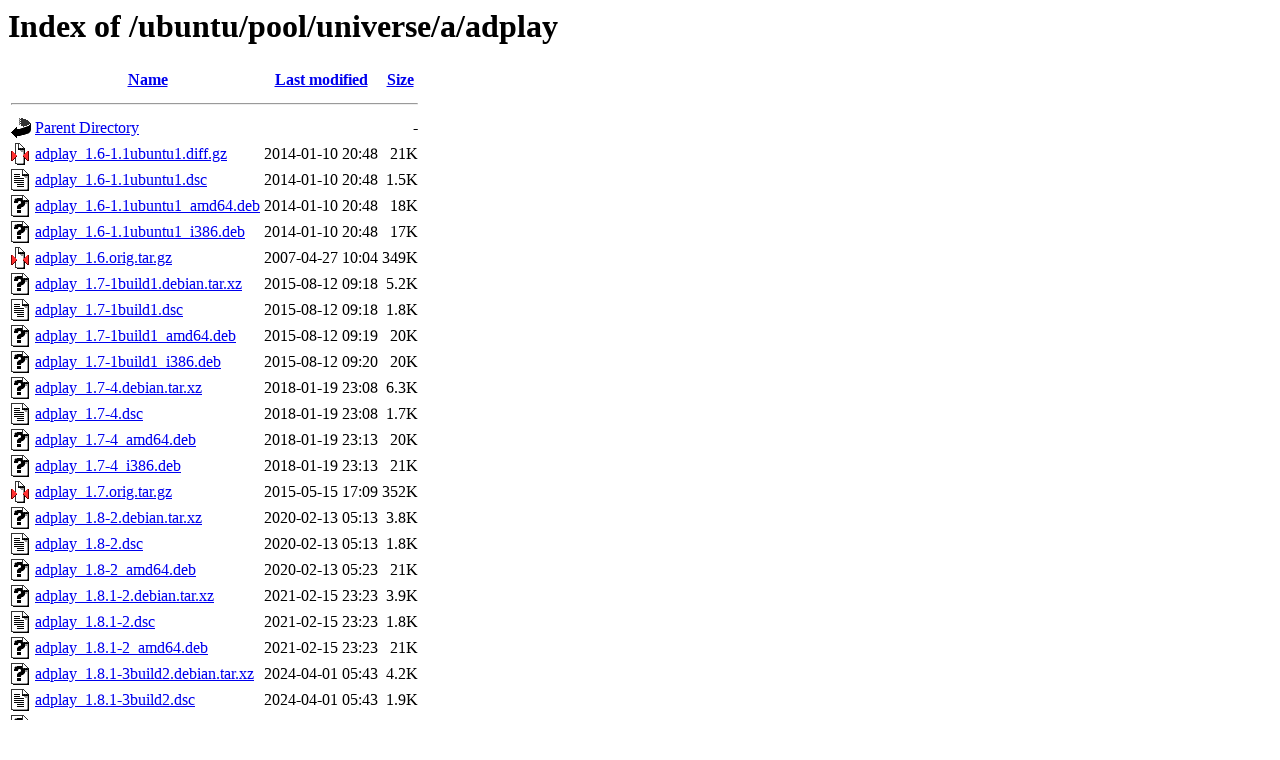

--- FILE ---
content_type: text/html;charset=UTF-8
request_url: http://ad.archive.ubuntu.com/ubuntu/pool/universe/a/adplay/
body_size: 1084
content:
<!DOCTYPE HTML PUBLIC "-//W3C//DTD HTML 3.2 Final//EN">
<html>
 <head>
  <title>Index of /ubuntu/pool/universe/a/adplay</title>
 </head>
 <body>
<h1>Index of /ubuntu/pool/universe/a/adplay</h1>
  <table>
   <tr><th valign="top"><img src="/icons/blank.gif" alt="[ICO]"></th><th><a href="?C=N;O=D">Name</a></th><th><a href="?C=M;O=A">Last modified</a></th><th><a href="?C=S;O=A">Size</a></th></tr>
   <tr><th colspan="4"><hr></th></tr>
<tr><td valign="top"><img src="/icons/back.gif" alt="[PARENTDIR]"></td><td><a href="/ubuntu/pool/universe/a/">Parent Directory</a></td><td>&nbsp;</td><td align="right">  - </td></tr>
<tr><td valign="top"><img src="/icons/compressed.gif" alt="[   ]"></td><td><a href="adplay_1.6-1.1ubuntu1.diff.gz">adplay_1.6-1.1ubuntu1.diff.gz</a></td><td align="right">2014-01-10 20:48  </td><td align="right"> 21K</td></tr>
<tr><td valign="top"><img src="/icons/text.gif" alt="[TXT]"></td><td><a href="adplay_1.6-1.1ubuntu1.dsc">adplay_1.6-1.1ubuntu1.dsc</a></td><td align="right">2014-01-10 20:48  </td><td align="right">1.5K</td></tr>
<tr><td valign="top"><img src="/icons/unknown.gif" alt="[   ]"></td><td><a href="adplay_1.6-1.1ubuntu1_amd64.deb">adplay_1.6-1.1ubuntu1_amd64.deb</a></td><td align="right">2014-01-10 20:48  </td><td align="right"> 18K</td></tr>
<tr><td valign="top"><img src="/icons/unknown.gif" alt="[   ]"></td><td><a href="adplay_1.6-1.1ubuntu1_i386.deb">adplay_1.6-1.1ubuntu1_i386.deb</a></td><td align="right">2014-01-10 20:48  </td><td align="right"> 17K</td></tr>
<tr><td valign="top"><img src="/icons/compressed.gif" alt="[   ]"></td><td><a href="adplay_1.6.orig.tar.gz">adplay_1.6.orig.tar.gz</a></td><td align="right">2007-04-27 10:04  </td><td align="right">349K</td></tr>
<tr><td valign="top"><img src="/icons/unknown.gif" alt="[   ]"></td><td><a href="adplay_1.7-1build1.debian.tar.xz">adplay_1.7-1build1.debian.tar.xz</a></td><td align="right">2015-08-12 09:18  </td><td align="right">5.2K</td></tr>
<tr><td valign="top"><img src="/icons/text.gif" alt="[TXT]"></td><td><a href="adplay_1.7-1build1.dsc">adplay_1.7-1build1.dsc</a></td><td align="right">2015-08-12 09:18  </td><td align="right">1.8K</td></tr>
<tr><td valign="top"><img src="/icons/unknown.gif" alt="[   ]"></td><td><a href="adplay_1.7-1build1_amd64.deb">adplay_1.7-1build1_amd64.deb</a></td><td align="right">2015-08-12 09:19  </td><td align="right"> 20K</td></tr>
<tr><td valign="top"><img src="/icons/unknown.gif" alt="[   ]"></td><td><a href="adplay_1.7-1build1_i386.deb">adplay_1.7-1build1_i386.deb</a></td><td align="right">2015-08-12 09:20  </td><td align="right"> 20K</td></tr>
<tr><td valign="top"><img src="/icons/unknown.gif" alt="[   ]"></td><td><a href="adplay_1.7-4.debian.tar.xz">adplay_1.7-4.debian.tar.xz</a></td><td align="right">2018-01-19 23:08  </td><td align="right">6.3K</td></tr>
<tr><td valign="top"><img src="/icons/text.gif" alt="[TXT]"></td><td><a href="adplay_1.7-4.dsc">adplay_1.7-4.dsc</a></td><td align="right">2018-01-19 23:08  </td><td align="right">1.7K</td></tr>
<tr><td valign="top"><img src="/icons/unknown.gif" alt="[   ]"></td><td><a href="adplay_1.7-4_amd64.deb">adplay_1.7-4_amd64.deb</a></td><td align="right">2018-01-19 23:13  </td><td align="right"> 20K</td></tr>
<tr><td valign="top"><img src="/icons/unknown.gif" alt="[   ]"></td><td><a href="adplay_1.7-4_i386.deb">adplay_1.7-4_i386.deb</a></td><td align="right">2018-01-19 23:13  </td><td align="right"> 21K</td></tr>
<tr><td valign="top"><img src="/icons/compressed.gif" alt="[   ]"></td><td><a href="adplay_1.7.orig.tar.gz">adplay_1.7.orig.tar.gz</a></td><td align="right">2015-05-15 17:09  </td><td align="right">352K</td></tr>
<tr><td valign="top"><img src="/icons/unknown.gif" alt="[   ]"></td><td><a href="adplay_1.8-2.debian.tar.xz">adplay_1.8-2.debian.tar.xz</a></td><td align="right">2020-02-13 05:13  </td><td align="right">3.8K</td></tr>
<tr><td valign="top"><img src="/icons/text.gif" alt="[TXT]"></td><td><a href="adplay_1.8-2.dsc">adplay_1.8-2.dsc</a></td><td align="right">2020-02-13 05:13  </td><td align="right">1.8K</td></tr>
<tr><td valign="top"><img src="/icons/unknown.gif" alt="[   ]"></td><td><a href="adplay_1.8-2_amd64.deb">adplay_1.8-2_amd64.deb</a></td><td align="right">2020-02-13 05:23  </td><td align="right"> 21K</td></tr>
<tr><td valign="top"><img src="/icons/unknown.gif" alt="[   ]"></td><td><a href="adplay_1.8.1-2.debian.tar.xz">adplay_1.8.1-2.debian.tar.xz</a></td><td align="right">2021-02-15 23:23  </td><td align="right">3.9K</td></tr>
<tr><td valign="top"><img src="/icons/text.gif" alt="[TXT]"></td><td><a href="adplay_1.8.1-2.dsc">adplay_1.8.1-2.dsc</a></td><td align="right">2021-02-15 23:23  </td><td align="right">1.8K</td></tr>
<tr><td valign="top"><img src="/icons/unknown.gif" alt="[   ]"></td><td><a href="adplay_1.8.1-2_amd64.deb">adplay_1.8.1-2_amd64.deb</a></td><td align="right">2021-02-15 23:23  </td><td align="right"> 21K</td></tr>
<tr><td valign="top"><img src="/icons/unknown.gif" alt="[   ]"></td><td><a href="adplay_1.8.1-3build2.debian.tar.xz">adplay_1.8.1-3build2.debian.tar.xz</a></td><td align="right">2024-04-01 05:43  </td><td align="right">4.2K</td></tr>
<tr><td valign="top"><img src="/icons/text.gif" alt="[TXT]"></td><td><a href="adplay_1.8.1-3build2.dsc">adplay_1.8.1-3build2.dsc</a></td><td align="right">2024-04-01 05:43  </td><td align="right">1.9K</td></tr>
<tr><td valign="top"><img src="/icons/unknown.gif" alt="[   ]"></td><td><a href="adplay_1.8.1-3build2_amd64.deb">adplay_1.8.1-3build2_amd64.deb</a></td><td align="right">2024-04-01 10:34  </td><td align="right"> 20K</td></tr>
<tr><td valign="top"><img src="/icons/unknown.gif" alt="[   ]"></td><td><a href="adplay_1.8.1-4.debian.tar.xz">adplay_1.8.1-4.debian.tar.xz</a></td><td align="right">2024-10-31 17:16  </td><td align="right">4.1K</td></tr>
<tr><td valign="top"><img src="/icons/text.gif" alt="[TXT]"></td><td><a href="adplay_1.8.1-4.dsc">adplay_1.8.1-4.dsc</a></td><td align="right">2024-10-31 17:16  </td><td align="right">1.9K</td></tr>
<tr><td valign="top"><img src="/icons/unknown.gif" alt="[   ]"></td><td><a href="adplay_1.8.1-4_amd64.deb">adplay_1.8.1-4_amd64.deb</a></td><td align="right">2024-10-31 17:16  </td><td align="right"> 20K</td></tr>
<tr><td valign="top"><img src="/icons/compressed.gif" alt="[   ]"></td><td><a href="adplay_1.8.1.orig.tar.gz">adplay_1.8.1.orig.tar.gz</a></td><td align="right">2020-07-20 05:13  </td><td align="right"> 41K</td></tr>
<tr><td valign="top"><img src="/icons/compressed.gif" alt="[   ]"></td><td><a href="adplay_1.8.orig.tar.gz">adplay_1.8.orig.tar.gz</a></td><td align="right">2019-10-25 19:44  </td><td align="right"> 41K</td></tr>
<tr><td valign="top"><img src="/icons/unknown.gif" alt="[   ]"></td><td><a href="adplay_1.9-1build1.debian.tar.xz">adplay_1.9-1build1.debian.tar.xz</a></td><td align="right">2026-01-08 08:15  </td><td align="right">3.8K</td></tr>
<tr><td valign="top"><img src="/icons/text.gif" alt="[TXT]"></td><td><a href="adplay_1.9-1build1.dsc">adplay_1.9-1build1.dsc</a></td><td align="right">2026-01-08 08:15  </td><td align="right">1.9K</td></tr>
<tr><td valign="top"><img src="/icons/unknown.gif" alt="[   ]"></td><td><a href="adplay_1.9-1build1_amd64.deb">adplay_1.9-1build1_amd64.deb</a></td><td align="right">2026-01-08 08:16  </td><td align="right"> 22K</td></tr>
<tr><td valign="top"><img src="/icons/unknown.gif" alt="[   ]"></td><td><a href="adplay_1.9-1build1_amd64v3.deb">adplay_1.9-1build1_amd64v3.deb</a></td><td align="right">2026-01-08 08:16  </td><td align="right"> 22K</td></tr>
<tr><td valign="top"><img src="/icons/compressed.gif" alt="[   ]"></td><td><a href="adplay_1.9.orig.tar.gz">adplay_1.9.orig.tar.gz</a></td><td align="right">2025-12-24 17:41  </td><td align="right"> 47K</td></tr>
   <tr><th colspan="4"><hr></th></tr>
</table>
<address>Apache/2.4.52 (Ubuntu) Server at ad.archive.ubuntu.com Port 80</address>
</body></html>
